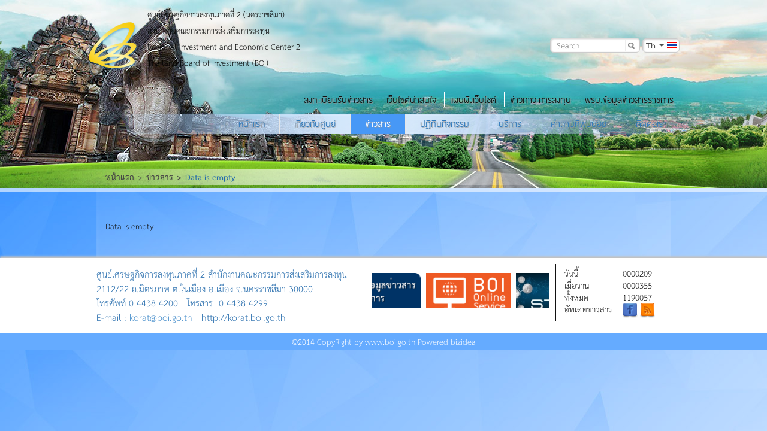

--- FILE ---
content_type: text/html; charset=UTF-8
request_url: https://korat.boi.go.th/index.php/news/detail/2260
body_size: 4801
content:
<!DOCTYPE html>
<!--[if IE 8]>         <html class="gteie8 ie8"> <![endif]-->
<!--[if IE 9]>         <html class="gteie8 ie9"> <![endif]-->
<!--[if !IE]><!-->     <html> <!--<![endif]-->

    <html lang="en-US">
        <!--<![endif]-->
        <head>

            <meta charset="utf-8">
            <title>News & Activities</title>
            <meta name="viewport" content="width=device-width, initial-scale=1.0">
            <!--[if IE]><meta http-equiv="X-UA-Compatible" content="IE=edge"><![endif]-->
            <meta name="keyword" content="">
<meta name="description" content="">
 

            <meta http-equiv="X-UA-Compatible" content="IE=edge, chrome=1" />
            
                <link rel="shortcut icon" type="image/x-icon" href="https://korat.boi.go.th/uploads/account/middle/20150417/bdfhlmuvw138.png">

                <link rel="image_src" href="https://korat.boi.go.th/uploads/account/middle/20150417/bdfhlmuvw138.png">


                        <!--[if IE]>
               <script src="https://korat.boi.go.th/public/themes/boi_korat/assets/js/main/html5shiv.js"></script>
            <![endif]-->




            <!--[if IE]>
                <script src="js/main/html5shiv.js"></script>
                <![endif]-->

            <!-- Main Style -->
            <link rel="stylesheet" href="https://korat.boi.go.th/public/themes/boi_korat/assets/front/css/normalize.css">
            <link rel="stylesheet" href="https://korat.boi.go.th/public/themes/boi_korat/assets/front/css/base.css">
            <link rel="stylesheet" href="https://korat.boi.go.th/public/themes/boi_korat/assets/front/css/font.css">
            <link rel="stylesheet" href="https://korat.boi.go.th/public/themes/boi_korat/assets/front/fonts-icon/styles.css">
            <link rel="stylesheet" href="https://korat.boi.go.th/public/themes/boi_korat/assets/front/js/plugin/jquery.sliderkit.1.9.2/sliderkit-core.css">
            <!-- <link rel="stylesheet" href="https://korat.boi.go.th/public/themes/boi_korat/assets/front/js/plugin/jquery.sliderkit.1.9.2/sliderkit-site.css"> -->
            <link rel="stylesheet" href="https://korat.boi.go.th/public/themes/boi_korat/assets/front/js/plugin/owl.carousel.2.0/assets/owl.carousel.css">
            <link rel="stylesheet" href="https://korat.boi.go.th/public/themes/boi_korat/assets/front/js/plugin/jquery-ui/css/ui-lightness/jquery-ui-1.10.3.custom.min.css">
            <link rel="stylesheet" href="https://korat.boi.go.th/public/themes/boi_korat/assets/front/js/plugin/select2.4.0.0-beta.3/css/select2.min.css">
            <link rel="stylesheet" href="https://korat.boi.go.th/public/themes/boi_korat/assets/front/css/bootstrap/bootstrap.css">
            <link rel="stylesheet" href="https://korat.boi.go.th/public/themes/boi_korat/assets/front/css/bootstrap/bootstrap-select.css">
            <!-- <link rel="stylesheet" href="https://korat.boi.go.th/public/themes/boi_korat/assets/front/js/plugin/slidebars/slidebars.css"> -->

            <!--<link rel="stylesheet" href="https://korat.boi.go.th/public/themes/boi_korat/assets/front/js/plugin/fancybox/jquery.fancybox.css">-->
            <link rel="stylesheet" type="text/css" href="https://korat.boi.go.th/public/themes/boi_korat/assets/site-admin/js/fancybox/source/jquery.fancybox.css"/>
            <link rel="stylesheet" href="https://korat.boi.go.th/public/themes/boi_korat/assets/front/js/plugin/mCustomScrollbar/jquery.mCustomScrollbar.css">
            <link rel="stylesheet" href="https://korat.boi.go.th/public/themes/boi_korat/assets/front/js/plugin/FullCalendar/fullcalendar.min.css">
            <link rel="stylesheet" href="https://korat.boi.go.th/public/themes/boi_korat/assets/front/css/checkbox.css">
            <link rel="stylesheet" href="https://korat.boi.go.th/public/themes/boi_korat/assets/front/css/main.css">

            <!-- Main JS -->
            <script src="https://korat.boi.go.th/public/themes/boi_korat/assets/front/js/main/jquery-11.1.1.min.js"></script>
            <script src="https://korat.boi.go.th/public/themes/boi_korat/assets/front/js/main/main.js"></script>

            <script src="https://korat.boi.go.th/public/themes/boi_korat/assets/front/js/plugin/bootstrap/bootstrap.js"></script>
            <script src="https://korat.boi.go.th/public/themes/boi_korat/assets/front/js/plugin/bootstrap/bootstrap-select.js"></script>
            <!-- <script src="https://korat.boi.go.th/public/themes/boi_korat/assets/front/js/plugin/bootstrap/jquery.js"></script> -->
            <script src="https://korat.boi.go.th/public/themes/boi_korat/assets/front/js/plugin/jquery.sliderkit.1.9.2/jquery.easing.1.3.min.js"></script>
            <script src="https://korat.boi.go.th/public/themes/boi_korat/assets/front/js/plugin/jquery.sliderkit.1.9.2/jquery.sliderkit.1.9.2.pack.js"></script>

            <script src="https://korat.boi.go.th/public/themes/boi_korat/assets/front/js/plugin/owl.carousel.2.0/owl.carousel.min.js"></script>

            <!-- ResponJS -->
            <!-- <script src="https://korat.boi.go.th/public/themes/boi_korat/assets/front/js/plugin/ResponJS/matchmedia.addListener.js"></script> -->
            <script src="https://korat.boi.go.th/public/themes/boi_korat/assets/front/js/plugin/ResponJS/matchmedia.polyfill.js"></script>
            <script src="https://korat.boi.go.th/public/themes/boi_korat/assets/front/js/plugin/ResponJS/respond.js"></script>


            <script type="text/javascript" src="https://korat.boi.go.th/public/themes/boi_korat/assets/site-admin/js/fancybox/source/jquery.fancybox.js"></script>  
            <script type="text/javascript" src="https://korat.boi.go.th/public/themes/boi_korat/assets/site-admin/js/jwplayer/jwplayer.js"></script>  
            <script type="text/javascript" src="https://korat.boi.go.th/public/themes/boi_korat/assets/site-admin/js/jwplayer/jwplayer.html5.js"></script>
            <script src="https://korat.boi.go.th/public/themes/boi_korat/assets/front/js/plugin/fancybox/jquery.fancybox.pack.js" type="text/javascript"></script>


            <script src="https://korat.boi.go.th/public/themes/boi_korat/assets/front/js/plugin/mCustomScrollbar/jquery.mCustomScrollbar.js"></script>
            <script src="https://korat.boi.go.th/public/themes/boi_korat/assets/front/js/plugin/mCustomScrollbar/jquery.mousewheel.js"></script>


            <!-- Just for debugging purposes. Don't actually copy this line! -->
                        <!--[if lt IE 9]><script src="https://korat.boi.go.th/public/themes/boi_korat/assets/front/js/ie8-responsive-file-warning.js"></script><![endif]-->
            <!-- HTML5 shim and Respond.js IE8 support of HTML5 elements and media queries -->
            <!--[if lt IE 9]>
            <script src="https://oss.maxcdn.com/libs/html5shiv/3.7.0/html5shiv.js"></script>
            <script src="https://oss.maxcdn.com/libs/respond.js/1.3.0/respond.min.js"></script>
    <![endif]-->

             
            <style>
                .owl-carousel .animated {
                    -webkit-animation-duration: 3000ms;
                    animation-duration: 3000ms;
                    -webkit-animation-fill-mode: both;
                    animation-fill-mode: both;
                }
            </style>
            <script type="text/javascript">
                // declare variable for use in .js file
                var base_url = 'https://korat.boi.go.th/';
                var site_url = 'https://korat.boi.go.th/index.php';
                var theme_default = 'boi_korat';
                var set_speed_banner = '800';
                var csrf_name = 'zVCjf_token';
                var csrf_value = '5c9465ab4400f4c87118a386d595d77b';
            </script>
            <!--<script src="https://korat.boi.go.th/public/themes/boi_korat/assets/front/js/plugin/SlidesJS-3/jquery.slides.js" type="text/javascript"></script>-->
            <script src="https://korat.boi.go.th/public/themes/boi_korat/assets/front/js/plugin/jquery-validation-engine/js/jquery.validationEngine.js" type="text/javascript"></script>
            <script src="https://korat.boi.go.th/public/themes/boi_korat/assets/front/js/plugin/jquery-validation-engine/js/languages/jquery.validationEngine-en.js" type="text/javascript"></script>  
            <script src="https://korat.boi.go.th/public/themes/boi_korat/assets/front/js/plugin/jquery-msgBox/js/jquery.msgBox.js" type="text/javascript"></script> 
            <link rel="stylesheet" type="text/css" href="https://korat.boi.go.th/public/themes/boi_korat/assets/front/js/plugin/jquery-msgBox/css/msgBoxLight.css" />
                <!--<script src="https://korat.boi.go.th/public/themes/boi_korat/assets/front/js/main/main.js"></script>-->
            <script src="https://korat.boi.go.th/public/themes/boi_korat/assets/front/js/plugin/jquery-ui/js/jquery-ui-1.10.3.custom.min.js" type="text/javascript"></script>
            <link rel="stylesheet" type="text/css" href="https://korat.boi.go.th/public/themes/boi_korat/assets/front/js/plugin/jquery-validation-engine/css/validationEngine.jquery.css" />

             



             
             


        </head>
        <style>
            .cover_image_260x190{
                border: medium solid;
                padding:60px 15px 60px 15px;
                width:260px;
                height: 190px;
                background:#c7c7c7; color: #8f8f8f;
                font-size: 25px;
                font-weight: bold;
                text-align: center;
                vertical-align: middle!important;
            }
        </style>
        <body>	

            <!--[if lt IE 8]>
               <p class="browsehappy">You are using an <strong>outdated</strong> browser. Please <a href="http://browsehappy.com/">upgrade your browser</a> to improve your experience.</p>
           <![endif]-->
                        <header class="main-header">

                <div class="container">

                    <div class="row">
                        <div class="top-menu">
                            <div class="logo-control">
                                <a href="https://korat.boi.go.th/index.php/home">
                                                                            <div class="logo">
                                            <img src="https://korat.boi.go.th/uploads/account/middle/20150417/bfhjntvxyz79.png" alt="นครราชสีมา Regional Investment and Economic Center 2">
                                        </div>
                                                                            <div class="logo-text" style="color:black">
                                        ศูนย์เศรษฐกิจการลงทุนภาคที่ 2 (นครราชสีมา)<br />
สำนักงานคณะกรรมการส่งเสริมการลงทุน<br />
Regional Investment and Economic Center 2<br />
Thailand Board of Investment (BOI)<br />
&nbsp;                                    </div>
                                </a>
                            </div>

                            <div class="search-box">
                                <ul>
                                    <li>
                                        <form action="https://korat.boi.go.th/index.php/search" accept-charset="utf-8" method="get" class="form-inline">                                        <div class="form-group">
                                            <input type="text" class="form-control" id="exampleInputEmail3" name="search_all" placeholder="Search">
                                            <button type="submit"  class="search"> <i class="icon ico-search"></i></button>
                                        </div>
                                        </form>   
                                    </li>
                                    <li>
                                        <div class="language">
                                            <div class="select-menu style-3">

                                                 <select class="selectpicker" id="select_language"><option title="Th" value="https://korat.boi.go.th/index.php/th/news/detail/2260" selected>Th</option><option title="En" value="https://korat.boi.go.th/index.php/en/news/detail/2260" >En</option></select><div class="flag-control"><img class = "all_flag" id = "flag_img_th"  src = "https://korat.boi.go.th/public/themes/boi_korat/assets/front/img/head/icon-th.png" alt = ""><img class = "all_flag" id = "flag_img_en"  src = "https://korat.boi.go.th/public/themes/boi_korat/assets/front/img/head/icon-en.png" alt = ""></div>                                                <script>
                $(document).ready(function () {
                    $('#flag_img_th').css('display', 'inline');
                });
                $('#select_language').change(function () {
                    window.location.href = $(this).val();

                });
                                                </script>
<!--                                                <select class="selectpicker" id='select_language'>
                                                    <option>TH</option>
                                                    <option>EN</option>
                                                </select>
                                                <div class="flag-control">
                                                    <img class="all_flag" id="flag_img_th" src="https://korat.boi.go.th/public/themes/boi_korat/assets/front/img/head/icon-th.png" alt="">
                                                    <img class="all_flag" id="flag_img_en" src="https://korat.boi.go.th/public/themes/boi_korat/assets/front/img/head/icon-en.png" alt="">
                                                </div>-->
                                            </div>
                                        </div>
                                    </li>
                                </ul>
                            </div>

                        </div>

                        <div class="nav-control">
                            <ul class="row-1">
                                                                <li class=""><a href="https://korat.boi.go.th/index.php/newsletter" >ลงทะเบียนรับข่าวสาร</a></li>

                                <li class=""><a href="https://korat.boi.go.th/index.php/int_website" >เว็บไซต์น่าสนใจ</a></li>

                                <li class=""><a href="https://korat.boi.go.th/index.php/sitemap" >แผนผังเว็บไซต์</a></li>
                                <li class=""><a href="https://korat.boi.go.th/index.php/investment_file_download" >ข่าวภาวะการลงทุน</a></li>
								<li class=""><a href="http://www.boi.go.th/infoact" >พรบ.ข้อมูลข่าวสารราชการ</a></li>
                            </ul>
                            <ul class="row-2">
                                <li class="first "><a href="https://korat.boi.go.th/index.php/home" >หน้าแรก</a></li>


                                <li class=""><a href="https://korat.boi.go.th/index.php/aboutus" >เกี่ยวกับศูนย์</a></li>


                                <li class="active"><a href="https://korat.boi.go.th/index.php/news" >ข่าวสาร</a></li>



                                <li class=""><a href="https://korat.boi.go.th/index.php/news/calendar" >ปฏิทินกิจกรรม</a></li>

                                <li class=""><a href="https://korat.boi.go.th/index.php/file_download" >บริการ</a></li>

                                <li class=""><a href="https://korat.boi.go.th/index.php/question_answer" >คำถามที่พบบ่อย</a></li>

                                <li class=""><a href="https://korat.boi.go.th/index.php/contactus" >ติดต่อเรา</a></li>

                            </ul>
                            <div class="bg-row"><img src="https://korat.boi.go.th/public/themes/boi_korat/assets/front/img/head/bg-tab.png" alt=""></div>
                        </div>

                    </div>
                </div>
            </header>

            <div class="clearfix"></div>

            <script>
                do_toggle_flag($('#select_language').val());
                $('#select_language').change(function () {
                    do_toggle_flag($(this).val());
                });

                function do_toggle_flag(code_flag) {
                    $('.all_flag').hide();
                    $('#flag_img_' + code_flag.toLowerCase()).show();
                }
            </script>
</header> <!--  end header -->
        <a data-title-id="title-206" href="https://korat.boi.go.th/index.php/intro/ajax_intro/206" class="intro_fancy_box fancybox.ajax"><span style="display:none;">.</span></a>
        <div id="title-206" style="display: none;">
            <a style="color:#FFFFFF;" target="_self" href="https://korat.boi.go.th">ศูนย์เศรษฐกิจการลงทุนภาคที่ 2 (นครราชสีมา)<br />
สำนักงานคณะกรรมการส่งเสริมการลงทุน<br />
Regional Investment and Economic Center 2<br />
Thailand Board of Investment (BOI)<br />
&nbsp;</a>
        </div>
           	
<div class="sb-site">


    <!-- content -->
    
<div class="head-page">
        <!-- <img src="img/head.jpg" alt=""> -->
    <ol class="breadcrumb">
	                                        <li  ><a href="https://korat.boi.go.th/index.php/home">หน้าแรก</a></li>
                                        <li  ><a href="https://korat.boi.go.th/index.php/news">ข่าวสาร</a></li>
                                        <li class="active" ><span title="Data is empty">Data is empty</span></li>
            
    	
</ol></div>
<div class="cloud"><img src="https://korat.boi.go.th/public/themes/boi_korat/assets/front/img/cloud.png" alt=""></div>

<div class="main-content">
    <div class="container">
        <div class="page-wrapper">
            <div class="row">

                <div class="col-xs-12">
                    <div class="wrapper-content full-bg">
                        <div class="box-content pdt30 pdb30">
                            Data is empty
                        </div>

                    </div>
                </div>
            </div>
        </div>
    </div>
</div>

<script>
    $(document).ready(function () {
        $(".fancybox").fancybox({
            padding: 0,
            openEffect: 'none',
            closeEffect: 'none'
        });
    });
</script>




</div>
<!-- content -->

<!-- Footer -->
<div class="clearfix"></div>

<footer id="main-footer">
    <div class="container">
        <div class="row">
            <div class="col-xs-12">
                <div class="footer-wrapper">
                    <div class="address">
                        <h4>ศูนย์เศรษฐกิจการลงทุนภาคที่ 2 สำนักงานคณะกรรมการส่งเสริมการลงทุน<br />
2112/22 ถ.มิตรภาพ ต.ในเมือง อ.เมือง จ.นครราชสีมา 30000<br />
โทรศัพท์ 0 4438 4200&nbsp;&nbsp; โทรสาร&nbsp; 0 4438 4299&nbsp;<br />
E-mail : <a href="mailto:korat@boi.go.th">korat@boi.go.th</a>&nbsp;&nbsp; http://korat.boi.go.th&nbsp;&nbsp;</h4>
                    </div>
                    <div class="banner-slide">
                        
                                <div class="item">
                                    <div class="banner-wrapper">
                                        <a target="_self" href="http://www.oic.go.th/INFOCENTER6/662/"><img src="https://korat.boi.go.th/uploads/logo/middle/20180105/adehjlsw1347.png" alt="พรบศูนย์ข้อมูลข่าวสาร"></a>
                                    </div>
                                </div> 
                                
                                <div class="item">
                                    <div class="banner-wrapper">
                                        <a target="_self" href="http://www.boi.go.th/index.php?page=BOI_Online_Services&amp;language=en"><img src="https://korat.boi.go.th/uploads/logo/middle/20171102/aginpqrs0258.png" alt="logo "></a>
                                    </div>
                                </div> 
                                
                                <div class="item">
                                    <div class="banner-wrapper">
                                        <a target="_blank" href="http://www.boi.go.th/stc/"><img src="https://korat.boi.go.th/uploads/logo/middle/20171102/ekosuz123458.jpg" alt="logo"></a>
                                    </div>
                                </div> 
                                
                                <div class="item">
                                    <div class="banner-wrapper">
                                        <a target="_blank" href="#"><img src="https://korat.boi.go.th/uploads/logo/middle/20150417/bhlnuwxz0679.jpg" alt="logo"></a>
                                    </div>
                                </div> 
                                
                    </div>
                    <div class="count-visitor">
                        <ul>
                            <li>
                                <div class="col-1">
                                    <span>วันนี้</span>
                                </div>
                                <div class="col-2">
                                    <p>0000209</p>
                                </div>
                            </li>
                            <li>
                                <div class="col-1">
                                    <span>เมื่อวาน</span>
                                </div>
                                <div class="col-2">
                                    <p>0000355</p>
                                </div>
                            </li>
                            <li>
                                <div class="col-1">
                                    <span>ทั้งหมด</span>
                                </div>
                                <div class="col-2">
                                    <p>1190057</p>
                                </div>
                            </li>
                            <li>
                                <div class="col-1">
                                    <span>อัพเดทข่าวสาร</span>
                                </div>
                                <div class="col-2">
                                    <a href="http://www.facebook.com" target="_blank"><img class="facebook" src="https://korat.boi.go.th/public/themes/boi_korat/assets/front/img/social/icon-fb.png" alt=""></a>
                                    <a href="http://www.rss.com" target="_blank"><img class="rss" src="https://korat.boi.go.th/public/themes/boi_korat/assets/front/img/social/icon-rss.png" alt=""></a>
                                </div>
                            </li>
                        </ul>
                    </div>
                </div>
            </div>
        </div>
    </div>
    <div class="copyright">
        ©2014 CopyRight by www.boi.go.th Powered
        <a class="bizidea" href="http://bizidea.co.th/" alt="รับทำเว็บไซต์" title="รับทำเว็บไซต์" rel="dofollow" target="_blank">bizidea</a>
    </div>
</footer>

</body>

</html><!-- Footer -->

--- FILE ---
content_type: text/css
request_url: https://korat.boi.go.th/public/themes/boi_korat/assets/front/css/main.css
body_size: 8488
content:
/*================== VARIABLE ==================*/
/* COLOR */
/* FONTS */
/*================== MIXIN CLASS ==================*/
.stroke {
  text-shadow: -1px -1px 0 #ffffff, 1px -1px 0 #ffffff, -1px 1px 0 #ffffff, 1px 1px 0 #ffffff, 4px 3px 0 #91b9bd, 0px 3px 8px #3395b8;
  letter-spacing: 1px;
}
.shadow {
  text-shadow: 4px 3px 0 #91b9bd,
	0px 3px 8px #3395b8;
  letter-spacing: 1px;
}
.box-shadow {
  -webkit-box-shadow: 0px 0px 5px 2px rgba(0, 0, 0, 0.25);
  -moz-box-shadow: 0px 0px 5px 2px rgba(0, 0, 0, 0.25);
  box-shadow: 0px 0px 5px 2px rgba(0, 0, 0, 0.25);
}
.box-shadow-1 {
  -webkit-box-shadow: 1px 1px 2px 0px rgba(0, 0, 0, 0.75);
  -moz-box-shadow: 1px 1px 2px 0px rgba(0, 0, 0, 0.75);
  box-shadow: 1px 1px 2px 0px rgba(0, 0, 0, 0.75);
}
.shadow-in {
  -webkit-box-shadow: inset 1px 1px 3px 0px rgba(0, 0, 0, 0.2);
  -moz-box-shadow: inset 1px 1px 3px 0px rgba(0, 0, 0, 0.2);
  box-shadow: inset 1px 1px 3px 0px rgba(0, 0, 0, 0.2);
}
.tx-1 {
  text-shadow: 1px 1px 1px rgba(150, 150, 150, 0.8);
}
.line {
  width: 100%;
  display: table;
  margin: 5px 0 10px;
  height: 1px;
  background: #fff;
}
.line.center90 {
  margin: 5px auto 10px;
  width: 90%;
}
.color-1 {
  color: #246bac;
}
.color-2 {
  color: #fff !important;
}
.color-3 {
  color: #464646;
}
.f-red {
  color: #dd0302;
}
.f-bold {
  font-weight: bold;
}
.f-upper {
  text-transform: uppercase;
}
.mgt0 {
  margin-top: 0px !important;
}
.mgt10 {
  margin-top: 10px !important;
}
.mgb0 {
  margin-bottom: 0 !important;
}
.mgb5 {
  margin-bottom: 5px;
}
.mgr-15 {
  margin-right: 15px !important;
}
.p-custom {
  margin-bottom: 0;
  text-align: justify;
  line-height: 21px;
}
.p-custom-2 {
  margin-bottom: 20px;
  text-align: justify;
  line-height: 22px;
}
.p-custom-3 {
  margin-bottom: 0;
  text-align: left;
  line-height: 21px;
}
.lh20 {
  line-height: 20px;
}
.pd0 {
  padding: 0 !important;
}
.pdl-0 {
  padding-left: 0 !important;
}
.pdr-0 {
  padding-right: 0 !important;
}
.pdt15 {
  padding-top: 15px !important;
}
.pdt30 {
  padding-top: 30px !important;
}
.pdb30 {
  padding-bottom: 30px !important;
}
.wrapper-bg {
  padding-top: 50px;
  min-height: 600px;
  width: 100%;
 background: url(../img/services/bg-content.png) center top repeat-y;
  position: relative;
  margin-bottom: -10px;
}
.space50 {
  display: table;
  height: 50px;
  width: 100%;
}
.space80 {
  display: table;
  height: 80px;
  width: 100%;
}
.bg-row {
  position: absolute;
  left: 0;
  top: 33px;
  max-width: 1920px;
  width: 100%;
}
.bg-row img {
  width: 100%;
  height: 43px;
}
a:hover,
a:focus {
  text-decoration: none;
}
a.fc-event:hover,
a.fc-event:focus {
  color: #eee;
}
h3.head-1 {
  margin: 0;
  position: relative;
  font-size: 26px;
  font-family: THSarabun_Bold;
  z-index: 100;
}
h3.head-1.color-1 {
  color: #246bac;
}
h3.head-2 {
  margin: 0;
  position: relative;
  font-size: 22px;
  font-family: THSarabun_Bold;
  z-index: 100;
}
h3.head-2.color-1 {
  color: #246bac;
}
h3.tab-blue {
  background: url(../img/letter/tab-blue.png) 0 0 no-repeat;
  height: 33px;
  width: 100%;
}
h3 .mail {
  content: "";
  background: url(../img/letter/icon-mail.png) 0 0 no-repeat;
  width: 27px;
  height: 20px;
  position: absolute;
  left: 45px;
  top: 7px;
}
h3 .gear {
  content: "";
  background: url(../img/icon-gear.png) 0 0 no-repeat;
  width: 33px;
  height: 29px;
  position: absolute;
  left: 45px;
  top: 0px;
}
span.style-1 {
  display: block;
  font-size: 19px;
  font-family: THSarabun_Bold;
  z-index: 100;
}
span.style-2 {
  display: block;
  font-size: 18px;
  font-family: THSarabun;
  z-index: 100;
}
span.date {
  font-family: THSarabun;
  display: inline-block;
  float: right;
  font-size: 20px;
  color: #333;
}
.link-1 {
  -webkit-transition: all 0.2s ease 0s;
  -moz-transition: all 0.2s ease 0s;
  -o-transition: all 0.2s ease 0s;
  -ms-transition: all 0.2s ease 0s;
  transition: all 0.2s ease 0s;
  font-family: THSarabun_Bold;
  position: relative;
  z-index: 100;
  font-size: 26px;
}
.button-control {
  position: relative;
  display: block;
  width: 100%;
}
.button-control .button {
  display: inline-block;
  border-radius: 5px;
  font-family: THSarabun_Bold;
  -webkit-box-shadow: 1px 1px 2px 0px rgba(0, 0, 0, 0.75);
  -moz-box-shadow: 1px 1px 2px 0px rgba(0, 0, 0, 0.75);
  box-shadow: 1px 1px 2px 0px rgba(0, 0, 0, 0.75);
}
.button-control .button:hover {
  -webkit-transition: all 0.1s ease 0s;
  -moz-transition: all 0.1s ease 0s;
  -o-transition: all 0.1s ease 0s;
  -ms-transition: all 0.1s ease 0s;
  transition: all 0.1s ease 0s;
  opacity: 0.7;
}
.button-control .button a {
  -webkit-transition: all 0.1s ease 0s;
  -moz-transition: all 0.1s ease 0s;
  -o-transition: all 0.1s ease 0s;
  -ms-transition: all 0.1s ease 0s;
  transition: all 0.1s ease 0s;
  padding: 0 12px;
  display: block;
  color: #fff;
  font-size: 17px;
  line-height: 20px;
  text-decoration: none;
}
.button-control .button a i.back {
  display: inline-block;
  background: url(../img/news/icon-back.png) 0 0 no-repeat;
  position: relative;
  width: 5px;
  height: 9px;
  margin-right: 5px;
}
.button-control .button a i.user {
  display: inline-block;
  background: url(../img/news/icon-user.png) 0 0 no-repeat;
  position: relative;
  margin-left: 5px;
  width: 13px;
  height: 13px;
}
.button-control .button a i.confirm {
  display: inline-block;
  background: url(../img/news/icon-confirm.png) 0 0 no-repeat;
  position: relative;
  margin-right: 5px;
  width: 9px;
  height: 7px;
}
.button-control .button a i.confirm.white {
  background: url(../img/news/icon-confirm-2.png) 0 0 no-repeat;
}
.button-control .button a i.cancle {
  display: inline-block;
  background: url(../img/news/icon-cancle.png) 0 0 no-repeat;
  position: relative;
  margin-left: 5px;
  width: 12px;
  height: 12px;
}
.button-control .button a i.refresh {
  display: inline-block;
  background: url(../img/news/icon-refresh.png) 0 0 no-repeat;
  position: relative;
  margin-left: 5px;
  width: 14px;
  height: 13px;
}
.button-control .button.more-1 {
  background: #1c6db6;
}
.button-control .button.more-2 {
  background: #195bbf;
}
.button-control .button.right {
  float: right;
}
.cloud {
  display: none;
  position: absolute;
  left: 0;
  z-index: -1;
  top: 0;
  max-width: 1920px;
}
.cloud img {
  width: 100%;
}
/* ================== CHECKBOX ================== */
.roundedOne {
  width: 16px;
  height: 16px;
  background: none;
  float: left;
  margin: 0;
}
.roundedOne label {
  width: 12px;
  height: 12px;
  left: 2px;
  top: 2px;
  background: none;
}
.roundedOne label::after {
  box-shadow: none;
  height: 12px;
  width: 12px;
  background: #363636;
  left: 0;
  top: 0;
}
.squaredThree {
  margin: 0;
}
.squaredThree label {
  width: 17px;
  height: 17px;
  left: 0;
  top: 6px;
}
.check-control {
  margin: 30px auto 0;
  max-width: 490px;
  padding-left: 100px;
}
.check-control .check-box .roundedOne {
  float: left;
  margin-top: 7px;
}
.check-control .check-box > label {
  display: inline-block;
  margin-left: 15px;
  font-size: 19px;
  font-family: THSarabun_Bold;
  color: #363636;
  font-weight: normal;
  cursor: pointer;
}
.check-control .check-box .squaredThree {
  float: left;
  margin-right: -4px;
  line-height: 0;
}
.check-control .check-box .squaredThree > label {
  display: inline-block;
  font-size: 19px;
  font-family: THSarabun_Bold;
  color: #363636;
  font-weight: normal;
  cursor: pointer;
}
/*================ START MAIN CSS ================*/
body {
  max-width: 1920px;
  background: #ffffff url(../img/bg.jpg) center top no-repeat;
  width: 100%;
  font-family: THSarabun;
  font-size: 19px;
  color: #111111;
  height: 100%;
  min-width: 1200px;
  margin: 0 auto;
}
.container {
  width: 988px;
  max-width: none !important;
}
/* ============= PAGINATION ============= */
.icon {
  position: relative;
}
.icon.prev,
.icon.next {
  width: 20px;
  height: 20px;
  display: inline-block;
  margin-top: 3px;
  -webkit-transition: all 0.2s ease 0s;
  -moz-transition: all 0.2s ease 0s;
  -o-transition: all 0.2s ease 0s;
  -ms-transition: all 0.2s ease 0s;
  transition: all 0.2s ease 0s;
}
.icon.prev {
  background: url(../img/pagination-left.png) center 0 no-repeat;
  float: right;
}
.icon.prev:hover {
  opacity: 0.7;
}
.icon.next {
  background: url(../img/pagination-right.png) center 0 no-repeat;
  float: left;
}
.icon.next:hover {
  opacity: 0.7;
}
.icon.head {
  float: left;
  display: inline-block;
  margin-right: 10px;
}
.pagination-control {
  width: 100%;
  text-align: right;
  position: relative;
  height: 40px;
}
.pagination-control .pagination {
  position: absolute;
  right: 0;
  bottom: 0;
}
.pagination {
  font-family: db_helvethaica_x45_li;
  position: relative;
  margin: 0 0 10px;
  text-align: center;
}
.pagination.services {
  margin-right: 15px;
}
.pagination ul {
  margin: 0;
  padding: 0;
  display: inline-block;
  vertical-align: top;
}
.pagination ul li {
  -webkit-transition: all 0.2s ease 0s;
  -moz-transition: all 0.2s ease 0s;
  -o-transition: all 0.2s ease 0s;
  -ms-transition: all 0.2s ease 0s;
  transition: all 0.2s ease 0s;
  margin: 0 2px;
  display: inline-block;
  width: 24px;
  height: 24px;
  line-height: 24px;
  float: left;
  border-radius: 12px;
}
.pagination ul li:hover {
  background: #195bbf;
}
.pagination ul li:hover a {
  color: #fff;
  text-decoration: none;
  display: block;
}
.pagination ul li:first-child,
.pagination ul li:last-child {
  background: none;
  border-radius: 0;
}
.pagination ul li.active {
  background: #195bbf;
}
.pagination ul li.active a {
  color: #fff;
}
.pagination ul li a {
  -webkit-transition: all 0.2s ease 0s;
  -moz-transition: all 0.2s ease 0s;
  -o-transition: all 0.2s ease 0s;
  -ms-transition: all 0.2s ease 0s;
  transition: all 0.2s ease 0s;
  display: block;
  color: #555555;
  font-size: 18px;
}
.pagination > span {
  color: #246bac;
  display: inline-block;
  vertical-align: top;
}
/* =================== ACCORDION =================== */
.accordion.style-1 .ui-accordion .ui-accordion-header .ui-accordion-header-icon {
  left: 48px;
  top: 18px;
}
.accordion.style-1 .ui-accordion .ui-accordion-icons {
  padding-left: 70px;
  padding-right: 70px;
  font-size: 23px;
  font-family: THSarabun_Bold;
  color: #fff;
  font-weight: normal;
  padding-top: 0;
  padding-bottom: 0;
  position: relative;
  z-index: 100;
  margin-bottom: 20px;
}
.accordion.style-1 .ui-accordion .ui-accordion-icons:after {
  content: "";
  background: url(../img/services/tab-blue.png) center center no-repeat;
  height: 33px;
  width: 100%;
  position: absolute;
  top: 0;
  left: 0;
  z-index: -1;
}
.accordion.style-1 .ui-state-active .ui-icon {
  background: url(../img/services/no-expand.png) 0 0 no-repeat !important;
  width: 15px;
  height: 15px;
}
.accordion.style-1 .ui-state-default .ui-icon {
  background: url(../img/services/expand.png) 0 0 no-repeat;
  width: 15px;
  height: 15px;
}
.accordion.style-1 .ui-corner-all,
.accordion.style-1 .ui-corner-top,
.accordion.style-1 .ui-corner-right,
.accordion.style-1 .ui-corner-tr {
  border-radius: 0;
  border-top: none;
  border-left: none;
  border-right: none;
  border-bottom: none;
  background: none;
}
.accordion.style-1 .ui-accordion .ui-accordion-content {
  border: none;
  background: none;
  border-radius: 0;
  padding: 10px 70px;
}
.accordion.style-1 .ui-accordion .ui-accordion-content span {
  font-weight: bold;
  display: inline;
  color: #0088cc;
  font-size: 12px;
}
.accordion.style-1 .ui-accordion .ui-accordion-content p {
  color: #575757;
  font-size: 12px;
}
.accordion.style-1 .ui-state-active,
.accordion.style-1 .ui-widget-content .ui-state-active,
.accordion.style-1 .ui-widget-header .ui-state-active {
  color: #0088cc;
  font-size: 20px;
}
/*===================== HEAD =====================*/
.slideRight {
  -webkit-transition: all 1s ease-in-out 0s;
  -moz-transition: all 1s ease-in-out 0s;
  -o-transition: all 1s ease-in-out 0s;
  -ms-transition: all 1s ease-in-out 0s;
  transition: all 1s ease-in-out 0s;
  position: relative;
  right: -130px;
  opacity: 0;
}
.slideUp {
  -webkit-transition: all 1s ease-in-out 0s;
  -moz-transition: all 1s ease-in-out 0s;
  -o-transition: all 1s ease-in-out 0s;
  -ms-transition: all 1s ease-in-out 0s;
  transition: all 1s ease-in-out 0s;
  position: relative;
  top: 100px;
  opacity: 0;
}
.owl-carousel .animated {
  -webkit-animation-duration: 1.5s;
  animation-duration: 1.5s;
  -webkit-animation-fill-mode: both;
  animation-fill-mode: both;
}
.owl-prev img,
.owl-next img {
  -webkit-transition: all 0.2s ease-in-out 0s;
  -moz-transition: all 0.2s ease-in-out 0s;
  -o-transition: all 0.2s ease-in-out 0s;
  -ms-transition: all 0.2s ease-in-out 0s;
  transition: all 0.2s ease-in-out 0s;
}
.owl-prev:hover img,
.owl-next:hover img {
  opacity: 0.7;
}
.owl-item.active .slideRight {
  -webkit-transition-delay: 0.8s;
  /* Safari */
  transition-delay: 0.8s;
  right: 0;
  opacity: 1;
}
.owl-item.active .slideUp {
  -webkit-transition-delay: 1.2s;
  /* Safari */
  transition-delay: 1.2s;
  top: 0;
  opacity: 1;
}
.main-banner {
  position: relative;
  height: 650px;
}
.main-banner .item {
  height: 650px;
}
.main-banner .banner {
  position: absolute;
  width: 100%;
  height: 650px;
}
.main-banner .text-box {
  position: absolute;
  right: 45%;
  bottom: 270px;
  text-align: right;
  font-style: italic;
}
.main-banner .text-box .head-text {
  color: #fff;
  line-height: 36px;
}
.main-banner .text-box .head-text span,
.main-banner .text-box .head-text p {
  font-family: 'db_ozone_xregular';
  display: inline-block;
  margin: 0 0 0 10;
  font-weight: bold;
  font-style: italic;
}
.main-banner .text-box .head-text span {
  font-size: 75px;
}
.main-banner .text-box .head-text p {
  color: #deb70a;
  font-size: 81px;
}
.main-banner .text-box .text {
  font-family: 'db_ozone_xregular';
  font-size: 95px;
  color: #fff;
  display: inline-block;
  line-height: 20px;
}
.main-banner .text-box .text .line-1 {
  font-size: 36px;
  color: #fff;
  line-height: 30px;
}
.main-banner .text-box .text .line-2 {
  display: inline-block;
  font-size: 95px;
  line-height: 95px;
  font-weight: bold;
}
.main-banner .text-box .text .line-2 span {
  display: inline;
  color: #2068a9;
  font-size: 125px;
  margin-left: 5px;
}
.main-header {
  position: absolute;
  top: 10px;
  left: 0;
  right: 0;
  margin: 0 auto;
  z-index: 300;
}
.main-header .top-menu {
  width: 100%;
  display: inline-block;
}
.main-header .top-menu .logo-control {
  width: 50%;
  float: left;
}
.main-header .top-menu .logo-control a {
  text-decoration: none;
}
.main-header .top-menu .logo-control .logo {
  display: inline-block;
  vertical-align: middle;
}
.main-header .top-menu .logo-control .logo-text {
  display: inline-block;
  vertical-align: middle;
  margin-left: 10px;
}
.main-header .top-menu .logo-control .logo-text span {
  text-shadow: 1px 1px 1px rgba(150, 150, 150, 0.8);
  font-family: db_helvethaica_x47_licond;
  font-size: 38px;
  color: #fff;
  display: table;
  line-height: 48px;
}
.main-header .top-menu .logo-control .logo-text p {
  text-shadow: 1px 1px 1px rgba(150, 150, 150, 0.8);
  font-family: db_helvethaica_x47_licond;
  font-size: 28px;
  color: #fff;
  display: table;
  margin-bottom: 0;
  line-height: 32px;
}
.main-header .top-menu .search-box {
  float: left;
  width: 50%;
  text-align: right;
  padding-top: 50px;
}
.main-header .top-menu .search-box > ul {
  margin: 0;
  padding: 0;
}
.main-header .top-menu .search-box > ul > li {
  margin: 0;
  display: inline-block;
  list-style: none;
}
.main-header .top-menu .search-box .form-inline {
  position: relative;
}
.main-header .top-menu .search-box .form-inline .form-group {
  vertical-align: top;
}
.main-header .top-menu .search-box .form-inline .form-group input {
  -webkit-box-shadow: inset 1px 1px 3px 0px rgba(0, 0, 0, 0.2);
  -moz-box-shadow: inset 1px 1px 3px 0px rgba(0, 0, 0, 0.2);
  box-shadow: inset 1px 1px 3px 0px rgba(0, 0, 0, 0.2);
  height: 25px;
  padding: 0 30px 0 10px;
  border-radius: 6px;
  font-size: 19px;
  width: 150px;
}
.main-header .top-menu .search-box .form-inline .form-group .search {
  position: absolute;
  right: 5px;
  background: url(../img/head/icon-zoom.png) center center no-repeat;
  width: 20px;
  height: 20px;
  border: none;
  top: 6px;
  border-left: 1px solid #eee;
}
.main-header .top-menu .search-box .form-inline .form-group .search:hover {
  opacity: 0.8;
}
.main-header .top-menu .search-box .language {
  position: relative;
}
.main-header .top-menu .search-box .language .flag-control {
  display: inline-block;
  float: right;
  position: absolute;
  right: 5px;
  top: 0px;
  z-index: 500;
}
.main-header .nav-control {
  width: 100%;
  display: table;
  position: relative;
}
.main-header .nav-control ul,
.main-header .nav-control li {
  margin: 0;
  padding: 0;
}
.main-header .nav-control li {
  display: inline-block;
  list-style: none;
}
.main-header .nav-control .row-1,
.main-header .nav-control .row-2 {
  text-align: right;
}
.main-header .nav-control ul.row-1 {
  font-family: db_helvethaica_x45_li;
  font-size: 20px;
}
.main-header .nav-control ul.row-1 li + li a:before {
  content: "";
  background: #fff;
  height: 25px;
  width: 1px;
  font-family: db_helvethaica_x45_li;
  font-size: 30px;
  position: absolute;
  left: 0;
  top: 0;
}
.main-header .nav-control ul.row-1 li a {
  -webkit-transition: all 0.1s ease 0s;
  -moz-transition: all 0.1s ease 0s;
  -o-transition: all 0.1s ease 0s;
  -ms-transition: all 0.1s ease 0s;
  transition: all 0.1s ease 0s;
  text-shadow: 1px 1px 1px rgba(150, 150, 150, 0.8);
  text-decoration: none;
  position: relative;
  color: #111111;
  display: block;
  padding: 0 10px;
}
.main-header .nav-control ul.row-1 li.active a,
.main-header .nav-control ul.row-1 li:hover a {
  color: #fff;
}
.main-header .nav-control ul.row-1 li.last a {
  padding-right: 0;
}
.main-header .nav-control ul.row-2 {
  font-family: db_helvethaica_x45_li;
  font-size: 20px;
  position: relative;
  margin-top: 10px;
  line-height: 33px;
}
.main-header .nav-control ul.row-2 li + li a:before {
  content: "";
  background: #e6e6e6;
  height: 33px;
  width: 1px;
  font-family: db_helvethaica_x45_li;
  font-size: 30px;
  position: absolute;
  left: 0;
  top: 0;
}
.main-header .nav-control ul.row-2 li a {
  -webkit-transition: all 0.1s ease 0s;
  -moz-transition: all 0.1s ease 0s;
  -o-transition: all 0.1s ease 0s;
  -ms-transition: all 0.1s ease 0s;
  transition: all 0.1s ease 0s;
  text-shadow: 1px 1px 1px rgba(150, 150, 150, 0.8);
  text-decoration: none;
  position: relative;
  color: #307abd;
  display: block;
  padding: 0 25px;
  z-index: 100;
  margin-right: -4px;
}
.main-header .nav-control ul.row-2 li:hover a {
  color: #fff;
  background: #4798f6;
}
.main-header .nav-control ul.row-2 li.active a {
  color: #fff;
  background: #4798f6;
}
.main-header .nav-control ul.row-2 li.first {
  position: relative;
}
.main-header .nav-control ul.row-2 li.first a {
  background: none;
}
.main-header .nav-control ul.row-2 li.first:before {
  content: "";
  background: url(../img/head/tab-active-01.png) left center no-repeat;
  position: absolute;
  top: 0;
  right: -4px;
  display: none;
  width: 583px;
  height: 33px;
  z-index: 50;
}
.main-header .nav-control ul.row-2 li.first.active:before,
.main-header .nav-control ul.row-2 li.first:hover:before {
  display: block;
}
.main-header .nav-control ul.row-2 li.last {
  position: relative;
}
.main-header .nav-control ul.row-2 li.last a {
  background: none;
}
.main-header .nav-control ul.row-2 li.last:before {
  content: "";
  background: url(../img/head/tab-active-02.png) left center no-repeat;
  position: absolute;
  top: 0;
  left: 0;
  display: none;
  width: 210px;
  height: 33px;
  z-index: 50;
}
.main-header .nav-control ul.row-2 li.last.active:before,
.main-header .nav-control ul.row-2 li.last:hover:before {
  display: block;
}
.main-header .nav-control ul.row-2 li.last a {
  padding-right: 0;
  margin-right: 0;
}
/*===================== FOOTER =====================*/
#main-footer {
  background: #fff;
  position: relative;
  margin-top: -10px;
  -webkit-box-shadow: 0px -3px 3px 0px #c2c2c2;
  -moz-box-shadow: 0px -3px 3px 0px #c2c2c2;
  box-shadow: 0px -3px 3px 0px #c2c2c2;
}
#main-footer .footer-wrapper {
  font-size: 20px;
}
#main-footer .footer-wrapper .address {
  position: relative;
  width: 47%;
  line-height: 20px;
  float: left;
  padding: 5px 0 15px 0;
  box-sizing: border-box;
  padding-right: 15px;
  display: inline-block;
  vertical-align: middle;
}
#main-footer .footer-wrapper .address:after {
  content: "";
  position: absolute;
  height: 95px;
  top: 0;
  right: 0;
  width: 1px;
  background: #111111;
}
#main-footer .footer-wrapper .address h4 {
  color: #246bac;
  margin: 0;
  font-size: 22px;
}
#main-footer .footer-wrapper .address p {
  display: inline;
  margin: 0;
}
#main-footer .footer-wrapper .address span {
  color: #246bac;
  display: inline;
}
#main-footer .footer-wrapper .banner-slide {
  display: inline-block;
  vertical-align: middle;
  float: left;
  width: 33%;
  padding: 15px 10px 0;
  box-sizing: border-box;
}
#main-footer .footer-wrapper .banner-slide .banner-wrapper {
  max-width: 142px;
  max-height: 59px;
  overflow: hidden;
}
#main-footer .footer-wrapper .banner-slide .banner-wrapper:hover img {
  opacity: 0.7;
}
#main-footer .footer-wrapper .banner-slide .banner-wrapper img {
  -webkit-transition: all 0.2s ease 0s;
  -moz-transition: all 0.2s ease 0s;
  -o-transition: all 0.2s ease 0s;
  -ms-transition: all 0.2s ease 0s;
  transition: all 0.2s ease 0s;
}
#main-footer .footer-wrapper .count-visitor {
  display: inline-block;
  vertical-align: middle;
  float: left;
  width: 20%;
  line-height: 20px;
  position: relative;
  box-sizing: border-box;
  padding: 5px 15px 10px;
}
#main-footer .footer-wrapper .count-visitor:before {
  content: "";
  position: absolute;
  height: 95px;
  top: 0;
  left: 0;
  width: 1px;
  background: #111111;
}
#main-footer .footer-wrapper .count-visitor ul {
  padding: 0;
  margin: 0;
}
#main-footer .footer-wrapper .count-visitor ul li {
  margin: 0;
  list-style: none;
}
#main-footer .footer-wrapper .count-visitor ul li .col-1 {
  display: inline-block;
  float: left;
  width: 60%;
}
#main-footer .footer-wrapper .count-visitor ul li .col-2 {
  display: inline-block;
  float: left;
  width: 40%;
}
#main-footer .footer-wrapper .count-visitor ul li .col-2 p {
  margin: 0;
}
#main-footer .footer-wrapper .count-visitor ul li .col-2 .facebook {
  -webkit-transition: all 0.2s ease 0s;
  -moz-transition: all 0.2s ease 0s;
  -o-transition: all 0.2s ease 0s;
  -ms-transition: all 0.2s ease 0s;
  transition: all 0.2s ease 0s;
}
#main-footer .footer-wrapper .count-visitor ul li .col-2 .facebook:hover {
  opacity: 0.7;
}
#main-footer .footer-wrapper .count-visitor ul li .col-2 .rss {
  -webkit-transition: all 0.2s ease 0s;
  -moz-transition: all 0.2s ease 0s;
  -o-transition: all 0.2s ease 0s;
  -ms-transition: all 0.2s ease 0s;
  transition: all 0.2s ease 0s;
}
#main-footer .footer-wrapper .count-visitor ul li .col-2 .rss:hover {
  opacity: 0.7;
}
#main-footer .copyright {
  background: #65abff;
  text-align: center;
  color: #fff;
}
#main-footer .copyright a {
  color: #fff;
}
/*===================== HOME =====================*/
.main-banner {
  margin: 0 auto;
  position: relative;
  z-index: 100;
  margin-bottom: 6px;
}
.main-banner:after {
  content: "";
  position: absolute;
  bottom: -6px;
  height: 6px;
  width: 100%;
  background: rgba(255, 255, 255, 0.5);
}
.jssora12l,
.jssora12r,
.jssora12ldn,
.jssora12rdn {
  background: url(../img/home/nav-arrow.png) no-repeat;
  width: 29px;
  height: 68px;
  position: absolute;
  cursor: pointer;
  display: block;
  overflow: hidden;
  bottom: 45px;
  opacity: 0.6;
}
.jssora12l:hover,
.jssora12r:hover,
.jssora12ldn:hover,
.jssora12rdn:hover {
  transition-duration: 0.2s;
  opacity: 1;
}
.jssora12l,
.jssora12ldn {
  background-position: 0 0;
  left: 24%;
}
.jssora12r,
.jssora12rdn {
  background-position: -29px 0;
  right: 24%;
}
.main-content {
  position: relative;
}
.main-content .wrapper-content {
  background: rgba(255, 255, 255, 0.3);
  width: 100%;
  height: 100%;
  display: inline-block;
  padding: 20px 0;
}
.main-content .wrapper-content .content-img {
  margin-left: -15px;
  max-width: 300px;
  max-height: 200px;
  overflow: hidden;
}
.main-content .wrapper-content.gra-white {
  background: rgba(255, 255, 255, 0.3) url(../img/home/bg-month.png) center top no-repeat;
  height: auto;
  max-height: 500px;
}
.topic {
  position: relative;
  display: table;
  margin-top: 20px;
  width: 100%;
  padding: 0 15px;
  margin-bottom: 15px;
}
.topic:after {
  content: "";
  background: url(../img/home/tab-blue.png) 0 0 no-repeat;
  position: absolute;
  left: 0;
  top: 0;
  width: 100%;
  height: 30px;
}
.topic.bg-2:after {
  background: url(../img/home/tab-blue-2.png) 0 0 no-repeat;
}
.topic h3 {
  display: inline-block;
}
.topic .btn-more {
  display: inline-block;
  float: right;
  position: relative;
  z-index: 200;
}
.topic .btn-more a {
  -webkit-transition: all 0.1s ease 0s;
  -moz-transition: all 0.1s ease 0s;
  -o-transition: all 0.1s ease 0s;
  -ms-transition: all 0.1s ease 0s;
  transition: all 0.1s ease 0s;
  font-family: THSarabun_Bold;
  text-decoration: none;
}
.topic .btn-more a:hover {
  color: #246bac;
}
.topic .btn-more a.color-1 {
  color: #75b8e3;
}
.topic .btn-more a.color-1:hover {
  color: #246bac;
}
.topic .ico-wave {
  position: absolute;
  display: inline-block;
  vertical-align: baseline;
  bottom: 0;
  margin-left: 20px;
  z-index: 100;
}
.news-slide {
  width: 100%;
  text-align: center;
  height: 260px;
}
.news-slide .item .item-wrapper {
  max-width: 459px;
  max-height: 243px;
  margin: 0 auto;
}
.news-slide .item .item-wrapper img {
  width: 100%;
}
.list-wrapper ul.list-control {
  padding: 0 0 0 10px;
  margin: 0;
}
.list-wrapper ul.list-control li {
  list-style: none;
  position: relative;
  line-height: 22px;
}
.list-wrapper ul.list-control li:before {
  content: "";
  background: url(../img/home/bullet-red.png) 0 0 no-repeat;
  position: absolute;
  left: -10px;
  top: 10px;
  width: 5px;
  height: 9px;
}
.list-wrapper ul.list-control li a {
  display: inline;
  color: #111111;
  vertical-align: top;
}
.list-wrapper ul.list-control li span.label-new {
  display: inline-block;
  margin-left: 5px;
  background: #1c6db6;
  padding: 0 5px;
  border-radius: 5px;
  line-height: 16px;
  color: #fff;
  font-family: THSarabun_Bold;
}
.list-wrapper .more {
  margin-left: 10px;
  margin-bottom: 20px;
}
.list-wrapper .more a {
  -webkit-transition: all 0.2s ease 0s;
  -moz-transition: all 0.2s ease 0s;
  -o-transition: all 0.2s ease 0s;
  -ms-transition: all 0.2s ease 0s;
  transition: all 0.2s ease 0s;
  font-family: THSarabun_Bold;
  text-decoration: none;
  position: relative;
}
.list-wrapper .more a:after {
  -webkit-transition: all 0.2s ease 0s;
  -moz-transition: all 0.2s ease 0s;
  -o-transition: all 0.2s ease 0s;
  -ms-transition: all 0.2s ease 0s;
  transition: all 0.2s ease 0s;
  content: "";
  height: 1px;
  width: 100%;
  visibility: hidden;
  position: absolute;
  bottom: -1px;
  left: 0;
  opacity: 0;
  background: #246bac;
}
.list-wrapper .more a:hover {
  color: #b51817;
}
.list-wrapper .more a:hover:after {
  visibility: visible;
  bottom: 1px;
  opacity: 1;
}
.list-wrapper .more a.color-1 {
  color: #75b8e3;
}
.list-wrapper .more a.color-1:hover {
  color: #246bac;
}
.list-wrapper .img-list {
  -webkit-box-shadow: 0px 0px 5px 2px rgba(0, 0, 0, 0.25);
  -moz-box-shadow: 0px 0px 5px 2px rgba(0, 0, 0, 0.25);
  box-shadow: 0px 0px 5px 2px rgba(0, 0, 0, 0.25);
  position: relative;
  max-width: 227px;
  overflow: hidden;
  max-height: 96px;
}
.list-wrapper .img-list:hover .caption {
  bottom: 0;
}
.list-wrapper .img-list .caption {
  -webkit-transition: all 0.3s ease 0s;
  -moz-transition: all 0.3s ease 0s;
  -o-transition: all 0.3s ease 0s;
  -ms-transition: all 0.3s ease 0s;
  transition: all 0.3s ease 0s;
  position: absolute;
  bottom: -22px;
  background: rgba(0, 0, 0, 0.7);
  display: inline-block;
  width: 100%;
  left: 0;
  text-align: center;
}
.list-wrapper .img-list .caption a {
  text-decoration: none;
  color: #fff;
  font-size: 18px;
  position: relative;
  display: block;
}
.list-wrapper .img-list .caption a:after {
  content: "";
  background: url(../img/home/icon-more.png) 0 0 no-repeat;
  width: 15px;
  height: 25px;
  position: absolute;
  right: 2px;
  top: 2px;
}
.btn-more {
  display: inline-block;
  float: right;
  position: relative;
  z-index: 200;
}
.btn-more a {
  -webkit-transition: all 0.1s ease 0s;
  -moz-transition: all 0.1s ease 0s;
  -o-transition: all 0.1s ease 0s;
  -ms-transition: all 0.1s ease 0s;
  transition: all 0.1s ease 0s;
  font-family: THSarabun_Bold;
  text-decoration: none;
}
.btn-more a:hover {
  color: #246bac;
}
.btn-more a.color-1 {
  color: #75b8e3;
}
.btn-more a.color-1:hover {
  color: #246bac;
}
.list-month {
  position: relative;
}
.list-month ul {
  padding: 0;
  margin: 0;
}
.list-month ul li {
  position: relative;
  list-style: none;
  margin-bottom: 0;
}
.list-month ul li:before {
  content: "c";
  font-family: "untitled-font-2";
  font-size: 10px;
  color: #feac31;
  margin-right: 5px;
}
.list-month ul li a {
  -webkit-transition: all 0.2s ease 0s;
  -moz-transition: all 0.2s ease 0s;
  -o-transition: all 0.2s ease 0s;
  -ms-transition: all 0.2s ease 0s;
  transition: all 0.2s ease 0s;
  color: #111111;
  text-decoration: none;
}
.list-month ul li a:hover {
  color: #feac31;
}
.list-month .btn-more {
  display: inline-block;
  float: right;
  position: relative;
  z-index: 200;
}
.list-month .btn-more a {
  -webkit-transition: all 0.1s ease 0s;
  -moz-transition: all 0.1s ease 0s;
  -o-transition: all 0.1s ease 0s;
  -ms-transition: all 0.1s ease 0s;
  transition: all 0.1s ease 0s;
  font-family: THSarabun_Bold;
  text-decoration: none;
}
.list-month .btn-more a:hover {
  color: #246bac;
}
.list-month .btn-more a.color-1 {
  color: #75b8e3;
}
.list-month .btn-more a.color-1:hover {
  color: #246bac;
}
.list-month .vdo-control {
  cursor: pointer;
}
/*===================== ABOUT =====================*/
.head-page {
  position: relative;
  width: 100%;
  max-width: 1920px;
  background: url(../img/head.jpg) center top no-repeat;
  height: 314px;
}
.head-page:before {
  background: url(../img/bg-breadcrumb.png) left 0 no-repeat;
  content: "";
  position: absolute;
  width: 100%;
  bottom: 5px;
  left: 0;
  height: 26px;
  z-index: 0;
}
.head-page:after {
  content: "";
  height: 6px;
  width: 100%;
  bottom: -6px;
  left: 0;
  position: absolute;
  background: rgba(255, 255, 255, 0.6);
}
.head-page img {
  width: 100%;
}
.wrapper-content.side-bg {
  background: url(../img/about/side-bg.png) center top no-repeat;
}
.wrapper-content.content-bg {
  background: url(../img/about/content-bg.png) center top no-repeat;
}
.page-wrapper {
  position: relative;
  height: 100%;
}
.object {
  position: absolute;
  left: 15px;
  bottom: 30px;
  max-width: 300px;
}
.object img {
  width: 100%;
}
.wrapper-content .side-left {
  position: relative;
  margin-bottom: 500px;
}
.wrapper-content .side-left ul {
  padding: 0;
  margin: 0;
}
.wrapper-content .side-left ul li {
  margin: 0;
  list-style: none;
  padding-left: 15px;
  background: url(../img/about/tab-blue-3.png) left center no-repeat;
  margin-bottom: 20px;
}
.wrapper-content .side-left ul li.active,
.wrapper-content .side-left ul li:hover {
  background: url(../img/about/tab-blue-2.png) left center no-repeat;
}
.wrapper-content .side-left ul li.active a:after,
.wrapper-content .side-left ul li:hover a:after {
  visibility: visible;
  opacity: 1;
  right: 15px;
}
.wrapper-content .side-left ul li a {
  text-decoration: none;
  position: relative;
  display: block;
}
.wrapper-content .side-left ul li a:after {
  -webkit-transition: all 0.2s ease 0s;
  -moz-transition: all 0.2s ease 0s;
  -o-transition: all 0.2s ease 0s;
  -ms-transition: all 0.2s ease 0s;
  transition: all 0.2s ease 0s;
  content: "";
  position: absolute;
  right: 20px;
  top: 8px;
  background: url(../img/about/icon-right.png) 0 0 no-repeat;
  width: 19px;
  height: 25px;
  visibility: hidden;
  opacity: 0;
}
.wrapper-content .side-left ul li a:hover {
  color: #fff;
}
.wrapper-content .box-content {
  padding: 0 15px;
}
.breadcrumb {
  background: none repeat scroll 0 0 rgba(0, 0, 0, 0);
  padding: 0 0 0 30px;
  position: absolute;
  bottom: 5px;
  left: 0;
  right: 0;
  max-width: 988px;
  margin: 0 auto;
  text-align: left;
}
.breadcrumb a {
  color: #464646;
  font-family: THSarabun_Bold;
  font-size: 20px;
  margin-bottom: 0;
}
.breadcrumb li.active {
  color: #246bac;
  font-family: THSarabun_Bold;
}
.breadcrumb > li + li:before {
  color: #464646;
  content: "> ";
  padding: 0 2px;
}
/*===================== NEWS =====================*/
.select-menu {
  font-family: THSarabun_Bold;
}
.select-menu.style-1 {
  float: right;
  font-family: THSarabun_Bold;
}
.select-menu.style-1 .bootstrap-select:not([class*="col-"]):not([class*="form-control"]):not(.input-group-btn) {
  width: auto;
  min-width: 170px;
}
.select-menu.style-1 .bootstrap-select.btn-group .btn .caret {
  background: url(../img/caret-menu.png) 0 0 no-repeat;
  width: 15px;
  height: 15px;
  border-left: 0;
  border-right: 0;
  border-top: 0;
  margin-top: 0;
  top: 22%;
  right: 7px;
}
.select-menu.style-1 .bootstrap-select > .btn {
  border-radius: 7px;
  color: #4d4d4d;
  cursor: pointer;
  font-size: 19px;
  line-height: 13px;
  padding: 5px 25px 5px 10px;
  -webkit-box-shadow: inset 1px 1px 3px 0px rgba(0, 0, 0, 0.2);
  -moz-box-shadow: inset 1px 1px 3px 0px rgba(0, 0, 0, 0.2);
  box-shadow: inset 1px 1px 3px 0px rgba(0, 0, 0, 0.2);
}
.select-menu.style-1 .bootstrap-select > .btn:hover {
  color: #246bac;
}
.select-menu.style-1 .dropdown-menu > li > a {
  text-align: left;
  padding: 0 12px;
}
.select-menu.style-1 .dropdown-menu > li > a:hover,
.select-menu.style-1 .dropdown-menu > li > a:focus,
.select-menu.style-1 .dropdown-submenu:hover > a,
.select-menu.style-1 .dropdown-submenu:focus > a {
  background-color: #f4f4f4 !important;
  background-image: none;
  color: #0088cc;
}
.select-menu.style-1 .bootstrap-select.btn-group .dropdown-menu li a span.text {
  color: #575757;
  margin-bottom: 0;
  font-size: 19px;
}
.select-menu.style-1 .btn-group .dropdown-toggle:active,
.select-menu.style-1 .btn-group.open .dropdown-toggle {
  color: #0088cc !important;
}
.select-menu.style-2 .bootstrap-select:not([class*="col-"]):not([class*="form-control"]):not(.input-group-btn) {
  width: 100%;
}
.select-menu.style-2 .bootstrap-select.btn-group .dropdown-menu li a span.text {
  color: #575757;
  margin-bottom: 0;
  font-size: 19px;
}
.select-menu.style-2 .bootstrap-select > .btn {
  color: #4d4d4d;
  cursor: pointer;
  font-size: 19px;
  line-height: 20px;
  padding: 5px 25px 5px 10px;
  -webkit-box-shadow: inset 1px 1px 3px 0px rgba(0, 0, 0, 0.2);
  -moz-box-shadow: inset 1px 1px 3px 0px rgba(0, 0, 0, 0.2);
  box-shadow: inset 1px 1px 3px 0px rgba(0, 0, 0, 0.2);
}
.select-menu.style-2 .bootstrap-select > .btn:hover {
  color: #246bac;
}
.select-menu.style-3 .bootstrap-select:not([class*="col-"]):not([class*="form-control"]):not(.input-group-btn) {
  width: auto;
}
.select-menu.style-3 .bootstrap-select.btn-group .dropdown-menu li a span.text {
  color: #575757;
  margin-bottom: 0;
  font-size: 19px;
}
.select-menu.style-3 .bootstrap-select > .btn {
  border-radius: 6px;
  color: #4d4d4d;
  cursor: pointer;
  font-size: 19px;
  line-height: 20px;
  padding: 1px 35px 1px 5px;
  -webkit-box-shadow: inset 1px 1px 3px 0px rgba(0, 0, 0, 0.2);
  -moz-box-shadow: inset 1px 1px 3px 0px rgba(0, 0, 0, 0.2);
  box-shadow: inset 1px 1px 3px 0px rgba(0, 0, 0, 0.2);
}
.select-menu.style-3 .bootstrap-select > .btn:hover {
  color: #246bac;
}
.select-menu.style-3 .dropdown-menu > li > a {
  padding: 0;
  text-align: center;
}
.select-menu.style-3 .bootstrap-select.btn-group .btn .caret {
  margin-top: -2px;
  position: absolute;
  right: 25px;
  top: 50%;
  vertical-align: middle;
}
.wrapper-content.full-bg {
  background: url(../img/news/full-bg.png) center top no-repeat;
  width: 100%;
  height: 100%;
}
.wrapper-content .six-col:nth-child(2n+1) {
  float: right;
}
.wrapper-content .six-col {
  width: 48%;
  float: left;
  display: table;
  margin-bottom: 25px;
  box-sizing: border-box;
}
.wrapper-content .six-col .img-box {
  max-width: 200px;
  max-height: 150px;
  overflow: hidden;
  background: rgba(255, 255, 255, 0.5);
  float: left;
}
.wrapper-content .six-col .content-box {
  width: 55%;
  float: left;
  padding-left: 15px;
  max-height: 150px;
  overflow: hidden;
}
/* ============= TEXT EDITOR ============ */
.main-editor {
  padding-top: 20px;
  padding-bottom: 20px;
}
.main-editor .top-page .img-wrapper {
  max-width: 609px;
  max-height: 381px;
  overflow: hidden;
  margin-right: 20px;
  display: inline-block;
  vertical-align: bottom;
}
.main-editor .top-page .box-content {
  width: 31%;
  display: inline-block;
  vertical-align: bottom;
  padding: 0;
}
.main-editor .bottom-page {
  display: table;
  width: 100%;
  margin-top: 15px;
}
.main-editor .news-details-slide {
  max-width: 720px;
  max-height: 150px;
  margin: 0 auto 15px;
}
.main-editor .news-details-slide .item {
  text-align: center;
}
.main-editor .news-details-slide .item .item-wrapper {
  max-width: 219px;
  height: 152px;
  overflow: hidden;
  border: 1px solid rgba(144, 144, 144, 0.3);
}
.main-editor .news-details-slide .item .item-wrapper img {
  -webkit-transition: all 0.3s ease 0s;
  -moz-transition: all 0.3s ease 0s;
  -o-transition: all 0.3s ease 0s;
  -ms-transition: all 0.3s ease 0s;
  transition: all 0.3s ease 0s;
}
.main-editor .news-details-slide .item .item-wrapper:hover img {
  opacity: 0.7;
}
.main-editor .button-control {
  text-align: center;
  margin-top: 20px;
}
.main-editor .button-control .button {
  margin: 0 5px;
}
.form-wrapper {
  padding: 25px 50px 0;
  width: 100%;
  margin-top: 40px;
  position: relative;
}
.form-wrapper:after {
  content: "";
  background: url(../img/news/full-bg-2.png) 0 0 no-repeat;
  width: 100%;
  height: 350px;
  position: absolute;
  top: -15px;
  z-index: -1;
}
.form-wrapper form > .form-group {
  display: inline;
}
.form-wrapper form > .form-group .form-custom {
  margin-bottom: 10px;
}
.form-wrapper form > .form-group .form-custom label {
  color: #464646;
  font-family: THSarabun_Bold;
  font-weight: normal;
}
.form-wrapper form > .form-group .form-custom label span {
  color: #0343a4;
  font-family: THSarabun_Bold;
  font-weight: normal;
}
.form-wrapper form > .form-group .form-custom input {
  -webkit-box-shadow: inset 1px 1px 3px 0px rgba(0, 0, 0, 0.2);
  -moz-box-shadow: inset 1px 1px 3px 0px rgba(0, 0, 0, 0.2);
  box-shadow: inset 1px 1px 3px 0px rgba(0, 0, 0, 0.2);
  font-family: THSarabun;
  font-size: 18px;
  height: 32px;
  border-radius: 6px;
}
.form-wrapper .caution {
  width: 100%;
  display: table;
  padding-left: 15px;
  padding-top: 10px;
}
.form-wrapper .caution p {
  font-size: 19px;
  font-family: THSarabun_Bold;
  color: #464646;
}
.form-wrapper .caution span {
  display: inline;
  font-family: THSarabun_Bold;
  color: #de0303;
  font-size: 19px;
}
.form-wrapper .button-control {
  text-align: right;
  margin-top: 25px;
  padding-right: 15px;
}
.form-wrapper .button-control .button {
  margin-left: 10px;
}
/* ====================== INTERESTING ====================== */
.list-item {
  -webkit-box-shadow: 1px 1px 2px 0px rgba(0, 0, 0, 0.75);
  -moz-box-shadow: 1px 1px 2px 0px rgba(0, 0, 0, 0.75);
  box-shadow: 1px 1px 2px 0px rgba(0, 0, 0, 0.75);
  position: relative;
  max-width: 260px;
  max-height: 190px;
  overflow: hidden;
  margin: 0 auto;
  margin-bottom: 30px;
}
.list-item span.vdo-icon:after {
  -webkit-transition: all 0.3s ease 0s;
  -moz-transition: all 0.3s ease 0s;
  -o-transition: all 0.3s ease 0s;
  -ms-transition: all 0.3s ease 0s;
  transition: all 0.3s ease 0s;
  content: "";
  background: url(../img/interesting/play.png) 0 0 no-repeat;
  width: 60px;
  height: 60px;
  position: absolute;
  top: 30px;
  left: 0;
  right: 0;
  margin: 0 auto;
  visibility: hidden;
  opacity: 0;
}
.list-item:hover span.vdo-icon:after {
  visibility: visible;
  opacity: 1;
  top: 40px;
}
.list-item:hover .caption {
  bottom: 0;
}
.list-item .caption {
  -webkit-transition: all 0.3s ease 0s;
  -moz-transition: all 0.3s ease 0s;
  -o-transition: all 0.3s ease 0s;
  -ms-transition: all 0.3s ease 0s;
  transition: all 0.3s ease 0s;
  position: absolute;
  bottom: -22px;
  background: rgba(0, 0, 0, 0.7);
  display: inline-block;
  width: 100%;
  left: 0;
  text-align: center;
}
.list-item .caption a {
  text-decoration: none;
  color: #fff;
  font-size: 18px;
  position: relative;
  display: block;
}
.list-item .caption a:after {
  content: "";
  background: url(../img/interesting/right.png) 0 0 no-repeat;
  width: 15px;
  height: 15px;
  position: absolute;
  right: 5px;
  top: 5px;
}
/* ====================== SITEMAP ====================== */
.site-map {
  padding-left: 90px;
}
.site-map > ul {
  padding: 0;
  margin: 0;
}
.site-map > ul > li {
  position: relative;
  list-style: none;
  margin-bottom: 30px;
}
.site-map > ul > li:before {
  content: "g";
  font-family: "untitled-font-2";
  font-size: 17px;
  color: #363636;
  margin-right: 5px;
}
.site-map > ul > li > a {
  color: #246bac;
  font-size: 27px;
  font-family: THSarabun_Bold;
}
.site-map > ul > li > ul {
  padding-left: 40px;
  margin: 0;
}
.site-map > ul > li > ul > li {
  position: relative;
  list-style: none;
}
.site-map > ul > li > ul > li > a {
  color: #363636;
  font-size: 21px;
  font-family: THSarabun_Bold;
}
.site-map > ul > li > ul > li:before {
  content: "c";
  font-family: "untitled-font-2";
  font-size: 10px;
  color: #b51817;
  margin-right: 5px;
}
/* ====================== SERVICES ====================== */
.accordion.style-1 #accordion {
  font-family: THSarabun;
  color: #363636;
  font-size: 20px;
}
.accordion.style-1 #accordion p {
  color: #363636;
  font-size: 20px;
}
.accordion.style-1 #accordion ul {
  padding: 0;
  margin-bottom: 20px;
}
.accordion.style-1 #accordion ul li {
  margin: 0;
  list-style: none;
  width: 100%;
  line-height: 40px;
  display: table;
  border-bottom: 1px solid #fff;
}
.accordion.style-1 #accordion ul li > a {
  display: block;
}
.accordion.style-1 #accordion ul li > a:hover .date {
  -webkit-transition: all 0.3s ease 0s;
  -moz-transition: all 0.3s ease 0s;
  -o-transition: all 0.3s ease 0s;
  -ms-transition: all 0.3s ease 0s;
  transition: all 0.3s ease 0s;
  color: #b51817;
}
.accordion.style-1 #accordion ul li > a:hover .list {
  -webkit-transition: all 0.3s ease 0s;
  -moz-transition: all 0.3s ease 0s;
  -o-transition: all 0.3s ease 0s;
  -ms-transition: all 0.3s ease 0s;
  transition: all 0.3s ease 0s;
  color: #b51817;
}
.accordion.style-1 #accordion ul li .date {
  float: right;
  min-width: 130px;
  text-align: left;
}
.accordion.style-1 #accordion ul li span {
  float: left;
  display: inline-block;
  color: #363636;
  font-size: 21px;
  font-family: THSarabun;
  font-weight: normal;
}
.accordion.style-1 #accordion ul li .btn-download {
  float: right;
  display: inline-block;
}
.accordion.style-1 #accordion ul li .btn-download > a {
  -webkit-box-shadow: 1px 1px 2px 0px rgba(0, 0, 0, 0.75);
  -moz-box-shadow: 1px 1px 2px 0px rgba(0, 0, 0, 0.75);
  box-shadow: 1px 1px 2px 0px rgba(0, 0, 0, 0.75);
  -webkit-transition: all 0.3s ease 0s;
  -moz-transition: all 0.3s ease 0s;
  -o-transition: all 0.3s ease 0s;
  -ms-transition: all 0.3s ease 0s;
  transition: all 0.3s ease 0s;
  font-family: THSarabun;
  font-size: 18px;
  color: #fff;
  background: #195bbf;
  border-radius: 5px;
  padding: 0 5px;
  text-decoration: none;
  letter-spacing: 1.2px;
}
.accordion.style-1 #accordion ul li .btn-download > a:hover {
  opacity: 0.7;
}
/* ========================= LETTER ========================= */
.form-letter {
  position: relative;
}
.form-letter > h3 {
  padding-left: 80px;
  padding-right: 80px;
  line-height: 33px;
}
.form-letter .form-box {
  padding-left: 150px;
  padding-right: 150px;
}
.form-letter .form-box .form-custom {
  max-width: 490px;
  margin: 0 auto;
  margin-top: 20px;
}
.form-letter .form-box .form-custom label {
  font-weight: normal;
  color: #363636;
  cursor: pointer;
  padding: 0;
}
.form-letter .form-box .form-custom input {
  height: 32px;
}
.form-letter .form-box .form-custom .forget-pass a {
  color: #246bac;
  -webkit-transition: all 0.2s ease 0s;
  -moz-transition: all 0.2s ease 0s;
  -o-transition: all 0.2s ease 0s;
  -ms-transition: all 0.2s ease 0s;
  transition: all 0.2s ease 0s;
  display: block;
  font-size: 19px;
  font-family: THSarabun_Bold;
  z-index: 100;
}
.form-letter .form-box .form-custom .forget-pass a:hover {
  color: #b51817;
}
.form-letter .form-box .form-custom .btn-submit {
  margin-top: 5px;
}
.form-letter .form-box .form-custom .btn-submit a {
  -webkit-box-shadow: inset 1px 1px 3px 0px rgba(0, 0, 0, 0.2);
  -moz-box-shadow: inset 1px 1px 3px 0px rgba(0, 0, 0, 0.2);
  box-shadow: inset 1px 1px 3px 0px rgba(0, 0, 0, 0.2);
  border-radius: 5px;
  background: #195bbf;
  padding: 0 10px 2px;
}
.form-letter .form-group a.refresh {
  position: absolute;
  right: -15px;
  top: 0;
}
.form-letter .form-group textarea {
  max-width: 317px;
  width: 100% !important;
}
/* ================== CALENDAR ======== */
#calendar {
  max-width: 835px;
  margin: 0 auto;
  margin-top: 20px;
}
#calendar .fc-body {
  background: #fff;
}
.fc td,
.fc th {
  border-color: #81a5dc !important;
  background: #fff;
}
.fc-unthemed .fc-today {
  background: #a5cdff;
}
.fc button {
  box-sizing: border-box;
  cursor: pointer;
  font-size: 0.8em;
  height: 1.8em;
  margin: 0;
  padding: 0 0.5em;
  white-space: nowrap;
}
.fc-toolbar {
  margin: 10px 0;
}
.fc-toolbar .fc-center h2 {
  font-family: THSarabun_Bold;
  font-size: 25px;
  color: #464646;
}
.fc-day-header.fc-widget-header {
  font-weight: normal;
  font-family: THSarabun_Bold;
  color: #464646;
}
.fc-day-header.fc-widget-header.fc-sun {
  color: #0343a4;
}
.fc-day-header.fc-widget-header.fc-sat {
  color: #0343a4;
}
/* ===================== CONTACT ===================== */
.contact-box {
  display: table;
  width: 100%;
  padding: 20px 35px;
}
.contact-box .contact-details {
  padding-top: 30px;
}
.contact-box .contact-details span {
  width: 100%;
}
.contact-box .contact-details p {
  color: #363636;
  font-size: 20px;
}
.contact-box .maps-box a > img {
  -webkit-transition: all 0.3s ease 0s;
  -moz-transition: all 0.3s ease 0s;
  -o-transition: all 0.3s ease 0s;
  -ms-transition: all 0.3s ease 0s;
  transition: all 0.3s ease 0s;
  width: 100%;
  -webkit-box-shadow: 1px 1px 2px 0px rgba(0, 0, 0, 0.75);
  -moz-box-shadow: 1px 1px 2px 0px rgba(0, 0, 0, 0.75);
  box-shadow: 1px 1px 2px 0px rgba(0, 0, 0, 0.75);
  max-height: 150px;
  overflow: hidden;
}
.contact-box .maps-box a > img:hover {
  opacity: 0.7;
}
.contact-box .maps-box > iframe {
  -webkit-box-shadow: 1px 1px 2px 0px rgba(0, 0, 0, 0.75);
  -moz-box-shadow: 1px 1px 2px 0px rgba(0, 0, 0, 0.75);
  box-shadow: 1px 1px 2px 0px rgba(0, 0, 0, 0.75);
}
/* =============== FANCYBOX =============== */
.fancybox-overlay {
  background: rgba(0, 0, 0, 0.8);
}
.fancybox-inner {
  border: 1px solid #000;
}
.fancybox-wrap:hover .fancybox-close {
  visibility: visible;
  text-decoration: none;
  opacity: 1;
  top: -25px;
}
.fancybox-close {
  background: none repeat scroll 0 0 rgba(0, 0, 0, 0.6);
  border-radius: 3px 3px 0 0;
  height: 25px;
  right: -2px;
  top: 0;
  visibility: hidden;
  width: 50px;
  -webkit-transition: all 0.2s ease-in-out 0s;
  -moz-transition: all 0.2s ease-in-out 0s;
  -o-transition: all 0.2s ease-in-out 0s;
  -ms-transition: all 0.2s ease-in-out 0s;
  transition: all 0.2s ease-in-out 0s;
  opacity: 0;
  border: 1px solid #000;
  z-index: -1;
}
.fancybox-close:hover:after {
  color: red;
}
.fancybox-close:after {
  -webkit-transition: all 0.2s ease-in-out 0s;
  -moz-transition: all 0.2s ease-in-out 0s;
  -o-transition: all 0.2s ease-in-out 0s;
  -ms-transition: all 0.2s ease-in-out 0s;
  transition: all 0.2s ease-in-out 0s;
  bottom: 3px;
  color: #fff;
  content: "close";
  font-size: 18px;
  left: 7px;
  letter-spacing: 2px;
  position: relative;
}
.fancybox-nav span {
  top: 46%;
}
.fancybox-prev span {
  width: 260px;
  height: 73px;
  background: url(../img/fancy-custom/prev.png) 0 0 no-repeat;
  left: 0;
}
.fancybox-next span {
  width: 260px;
  height: 73px;
  background: url(../img/fancy-custom/next.png) 0 0 no-repeat;
  right: -2px;
}
.fancybox-prev {
  left: -260px;
}
.fancybox-next {
  right: -260px;
}
.fancybox-outer:before {
  content: "";
  background: url(../img/fancy-custom/bg-prev.png) right center repeat-y;
  width: 260px;
  height: 100%;
  position: absolute;
  left: -260px;
  top: 0;
}
.fancybox-outer:after {
  content: "";
  background: url(../img/fancy-custom/bg-next.png) right center repeat-y;
  width: 260px;
  height: 100%;
  position: absolute;
  right: -260px;
  top: 0;
}
/* ================== RADIO STYLE ================== */
.radioBox {
  display: inline-block;
}
input[type=radio].css-checkbox {
  position: absolute;
  z-index: -1000;
  left: -1000px;
  overflow: hidden;
  clip: rect(0 0 0 0);
  height: 1px;
  width: 1px;
  margin: -1px;
  padding: 0;
  border: 0;
}
input[type=radio].css-checkbox + label.css-label {
  padding-left: 20px;
  height: 15px;
  display: inline-block;
  line-height: 15px;
  background-repeat: no-repeat;
  background-position: 0 0;
  font-size: 15px;
  vertical-align: middle;
  cursor: pointer;
}
input[type=radio].css-checkbox:checked + label.css-label {
  background-position: 0 -15px;
}
label.css-label {
  background: url(../img/checkbox.png) 0 0 no-repeat;
  -webkit-touch-callout: none;
  -webkit-user-select: none;
  -khtml-user-select: none;
  -moz-user-select: none;
  -ms-user-select: none;
  user-select: none;
}
@media (max-width: 1366px) {
  .head-page {
    background-position: -135px 0;
  }
}
#form-register.hidden-form input {
  -webkit-transition: all 0.3s ease 0s;
  -moz-transition: all 0.3s ease 0s;
  -o-transition: all 0.3s ease 0s;
  -ms-transition: all 0.3s ease 0s;
  transition: all 0.3s ease 0s;
  opacity: 0.5;
}
#form-register.active input {
  -webkit-transition: all 0.3s ease 0s;
  -moz-transition: all 0.3s ease 0s;
  -o-transition: all 0.3s ease 0s;
  -ms-transition: all 0.3s ease 0s;
  transition: all 0.3s ease 0s;
  opacity: 1;
}


--- FILE ---
content_type: application/javascript
request_url: https://korat.boi.go.th/public/themes/boi_korat/assets/front/js/main/main.js
body_size: 1717
content:
// function check_loop(ele_name){
// 	var owl_slide = $(ele_name+' .item');
// 	var item_amount = parseInt( owl_slide.length );
// 	var config_slide = false;

// 	if ( item_amount <=1 ) {
// 		config_slide = false;
// 	}else{
// 		config_slide = true;
// 	}
// 	return config_slide;
// }

// $(document).ready(function(){

// 	arr = ['.products-slide','.news-slider'];
// 	count_all_ele = 1;
// 	$(arr).each(function(ele_name,index_val){
// 		check_loop(index_val);
// 		count_all_ele++;
// 	});
// })
$(document).ready(function () {

    $('.main-banner').owlCarousel({
        autoplay: true,
        loop: true,
        autoplayTimeout: 5000,
        margin: 0,
        nav: true,
        animateOut: 'fadeOut',
        navText: ["<img style='float: left; position: absolute; left: 23%; bottom : 45px' src='" + base_url + "/public/themes/boi_korat/assets/front/img/home/slide-prev.png'>", "<img style='float: right; position: absolute; right: 23%; bottom : 45px' src='" + base_url + "/public/themes/boi_korat/assets/front/img/home/slide-next.png'>"],
        // responsiveClass:true,
        smartSpeed: 800,
        responsive: {
            0: {
                items: 1
            }
        }
    })


});
$(window).load(function () {

    $('.news-slide').owlCarousel({
        // autoplay: check_loop[1],
        // loop: check_loop[1],
        autoplay: true,
        autoplayHoverPause: true,
        loop: true,
        smartSpeed: 600,
        autoplayTimeout: 3000,
        margin: 0,
        navText: ["<img style='float: left; position: absolute; left: 30px; top : 38%' src='" + base_url + "/public/themes/boi_korat/assets/front/img/home/icon-prev.png'>", "<img style='float: right; position: absolute; right: 30px; top : 38%' src='" + base_url + "/public/themes/boi_korat/assets/front/img/home/icon-next.png'>"],
        dots: false,
        nav: true,
        responsive: {
            0: {
                items: 1
            }
        }

    })

    $('.news-details-slide').owlCarousel({
        // autoplay: check_loop[1],
        // loop: check_loop[1],
        autoplay: true,
        autoplayHoverPause: true,
        loop: true,
        smartSpeed: 600,
        autoplayTimeout: 3000,
        margin: 10,
        navText: ["<img style='float: left; position: absolute; left: -35px; top : 38%' src='" + base_url + "/public/themes/boi_korat/assets/front/img/home/icon-prev.png'>", "<img style='float: right; position: absolute; right: -35px; top : 38%' src='" + base_url + "/public/themes/boi_korat/assets/front/img/home/icon-next.png'>"],
        dots: false,
        nav: true,
        responsive: {
            0: {
                items: 3
            }
        }

    })

    $('.banner-slide').owlCarousel({
        // autoplay: check_loop[1],
        // loop: check_loop[1],
        autoplay: true,
        autoplayHoverPause: true,
        loop: true,
        smartSpeed: 600,
        autoplayTimeout: 2000,
        margin: 5,
        dots: false,
        nav: false,
        responsive: {
            0: {
                items: 2
            }
        }

    })

    // $('.news-slide').owlCarousel({
    //     loop:true,
    //     margin:10,
    //     nav:true,
    //     responsive:{
    //         0:{
    //             items:1
    //         }
    //     }
    // })


    // Slide Gallery (Products-details page)
    $(".photosgallery-vertical").sliderkit({
        width: '',
        height: 430,
        circular: true,
        // mousewheel:true,
        shownavitems: 3,
        verticalnav: true,
        navclipcenter: true,
        auto: false
    });

    // Carousel > Submenu (Home page)
    $(".carousel-demo1").sliderkit({
        auto: false,
        circular: true,
        shownavitems: 3,
        width: 600,
        height: 250,
        start: 1
    });

});

(function ($) {
    $(document).ready(function () {
        $(document).ready(function () {

            $('#cssmenu > ul > li ul').each(function (index, e) {
                var count = $(e).find('li').length;
                var content = '<span class=\"cnt\">' + count + '</span>';
                $(e).closest('li').children('a').append(content);
            });
            $('#cssmenu ul ul li:odd').addClass('odd');
            $('#cssmenu ul ul li:even').addClass('even');
            $('#cssmenu > ul > li > a').click(function () {
                $('#cssmenu li').removeClass('active');
                $(this).closest('li').addClass('active');
                var checkElement = $(this).next();
                if ((checkElement.is('ul')) && (checkElement.is(':visible'))) {
                    $(this).closest('li').removeClass('active');
                    checkElement.slideUp('normal');
                }
                if ((checkElement.is('ul')) && (!checkElement.is(':visible'))) {
                    $('#cssmenu ul ul:visible').slideUp('normal');
                    checkElement.slideDown('normal');
                }
                if ($(this).closest('li').find('ul').children().length == 0) {
                    return true;
                } else {
                    return false;
                }
            });

        });

    });
})(jQuery);


jQuery().ready(function () {
    /*============ scroll event ============*/
    (function (e) {
        e.fn.visible = function (t, n, r) {
            var i = e(this).eq(0), s = i.get(0), o = e(window), u = o.scrollTop(), a = u + o.height(), f = o.scrollLeft(), l = f + o.width(), c = i.offset().top, h = c + i.height(), p = i.offset().left, d = p + i.width(), v = t === true ? h : c, m = t === true ? c : h, g = t === true ? d : p, y = t === true ? p : d, b = n === true ? s.offsetWidth * s.offsetHeight : true, r = r ? r : "both";
            if (r === "both")
                return!!b && m <= a && v >= u && y <= l && g >= f;
            else if (r === "vertical")
                return!!b && m <= a && v >= u;
            else if (r === "horizontal")
                return!!b && y <= l && g >= f
        }
    })(jQuery)
    jQuery(window).scroll(function (event) {
        do_add_expand();
    });
    do_add_expand();
    function do_add_expand() {
        jQuery(".scroll-event").each(function (i, el) {
            var el = jQuery(el);
            if (el.visible(true)) {
                el.addClass("expand");
            } else {
                el.removeClass("expand");
            }
        });
    }
});


